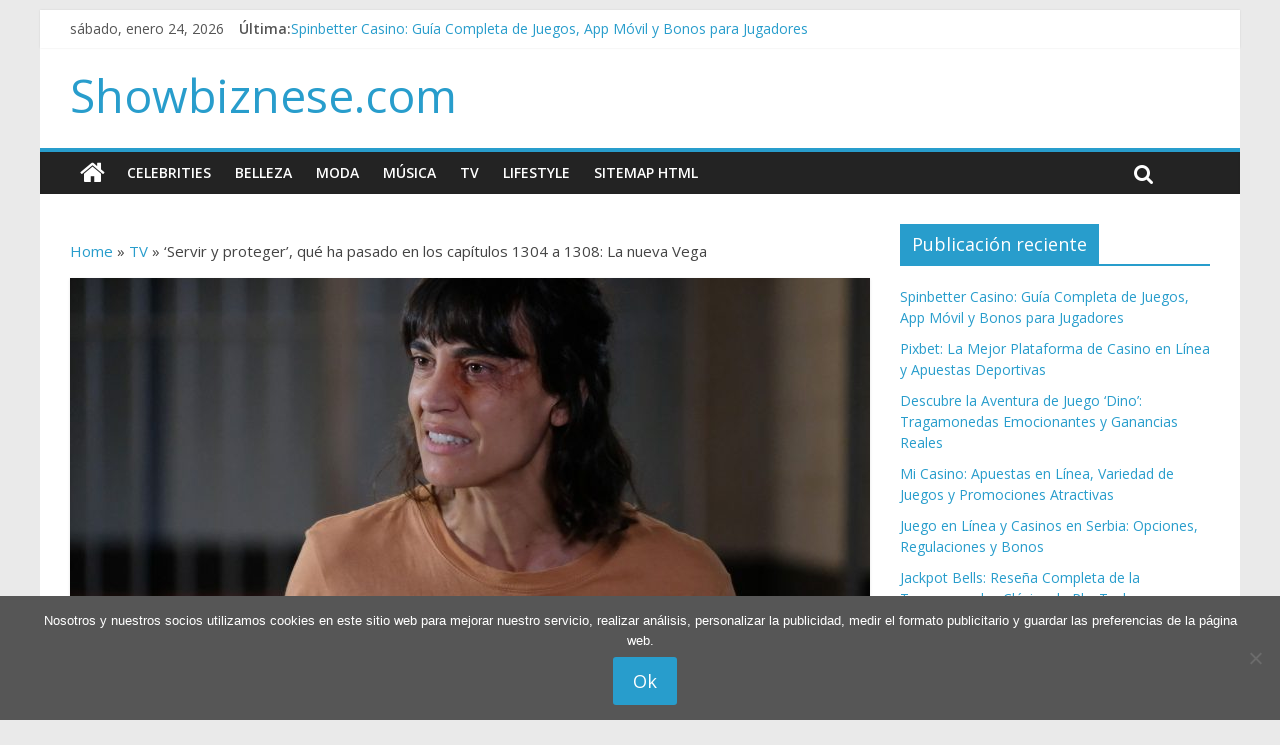

--- FILE ---
content_type: text/html; charset=UTF-8
request_url: https://showbiznese.com/tv/servir-y-proteger-qu-ha-pasado-en-los-captulos-1304-a-1308-la-nueva-vega/
body_size: 10039
content:
<!DOCTYPE html><html lang="es"><head><meta charset="UTF-8" /><meta name="viewport" content="width=device-width, initial-scale=1"><link rel="profile" href="https://gmpg.org/xfn/11" /><link rel="pingback" href="https://showbiznese.com/xmlrpc.php" /><meta name='robots' content='index, follow, max-image-preview:large, max-snippet:-1, max-video-preview:-1' /><link media="all" href="https://showbiznese.com/wp-content/cache/autoptimize/css/autoptimize_40da7312b032e2a5abb1473192487b8e.css" rel="stylesheet"><title>&#039;Servir y proteger&#039;, qu&eacute; ha pasado en los cap&iacute;tulos 1304 a 1308: La nueva Vega - Showbiznese.com</title><link rel="canonical" href="https://showbiznese.com/tv/servir-y-proteger-qu-ha-pasado-en-los-captulos-1304-a-1308-la-nueva-vega/" /><meta property="og:locale" content="es_ES" /><meta property="og:type" content="article" /><meta property="og:title" content="&#039;Servir y proteger&#039;, qu&eacute; ha pasado en los cap&iacute;tulos 1304 a 1308: La nueva Vega - Showbiznese.com" /><meta property="og:description" content="Nuevas incorporaciones en &#8216;Servir y proteger&#8217;, serie de RTVE Las mejores series de polic&iacute;as recientes para ver TVE y Telecinco" /><meta property="og:url" content="https://showbiznese.com/tv/servir-y-proteger-qu-ha-pasado-en-los-captulos-1304-a-1308-la-nueva-vega/" /><meta property="og:site_name" content="Showbiznese.com" /><meta property="article:published_time" content="2022-10-01T12:47:47+00:00" /><meta name="author" content="Vinicius Bowers" /><meta name="twitter:card" content="summary_large_image" /><meta name="twitter:label1" content="Escrito por" /><meta name="twitter:data1" content="Vinicius Bowers" /><meta name="twitter:label2" content="Tiempo de lectura" /><meta name="twitter:data2" content="2 minutos" /> <script type="application/ld+json" class="yoast-schema-graph">{"@context":"https://schema.org","@graph":[{"@type":"WebPage","@id":"https://showbiznese.com/tv/servir-y-proteger-qu-ha-pasado-en-los-captulos-1304-a-1308-la-nueva-vega/","url":"https://showbiznese.com/tv/servir-y-proteger-qu-ha-pasado-en-los-captulos-1304-a-1308-la-nueva-vega/","name":"'Servir y proteger', qu&eacute; ha pasado en los cap&iacute;tulos 1304 a 1308: La nueva Vega - Showbiznese.com","isPartOf":{"@id":"https://showbiznese.com/#website"},"primaryImageOfPage":{"@id":"https://showbiznese.com/tv/servir-y-proteger-qu-ha-pasado-en-los-captulos-1304-a-1308-la-nueva-vega/#primaryimage"},"image":{"@id":"https://showbiznese.com/tv/servir-y-proteger-qu-ha-pasado-en-los-captulos-1304-a-1308-la-nueva-vega/#primaryimage"},"thumbnailUrl":"https://showbiznese.com/wp-content/uploads/2022/10/span-classwait-font-loadServir-y-proteger-queacute-ha-pasado-en-los-capiacutetulos-1304-a-1308-La-nueva-Vegaspan.jpg","datePublished":"2022-10-01T12:47:47+00:00","author":{"@id":"https://showbiznese.com/#/schema/person/bb198522b4499736abefc74ce44893bf"},"breadcrumb":{"@id":"https://showbiznese.com/tv/servir-y-proteger-qu-ha-pasado-en-los-captulos-1304-a-1308-la-nueva-vega/#breadcrumb"},"inLanguage":"es","potentialAction":[{"@type":"ReadAction","target":["https://showbiznese.com/tv/servir-y-proteger-qu-ha-pasado-en-los-captulos-1304-a-1308-la-nueva-vega/"]}]},{"@type":"ImageObject","inLanguage":"es","@id":"https://showbiznese.com/tv/servir-y-proteger-qu-ha-pasado-en-los-captulos-1304-a-1308-la-nueva-vega/#primaryimage","url":"https://showbiznese.com/wp-content/uploads/2022/10/span-classwait-font-loadServir-y-proteger-queacute-ha-pasado-en-los-capiacutetulos-1304-a-1308-La-nueva-Vegaspan.jpg","contentUrl":"https://showbiznese.com/wp-content/uploads/2022/10/span-classwait-font-loadServir-y-proteger-queacute-ha-pasado-en-los-capiacutetulos-1304-a-1308-La-nueva-Vegaspan.jpg","width":1772,"height":1181},{"@type":"BreadcrumbList","@id":"https://showbiznese.com/tv/servir-y-proteger-qu-ha-pasado-en-los-captulos-1304-a-1308-la-nueva-vega/#breadcrumb","itemListElement":[{"@type":"ListItem","position":1,"name":"Home","item":"https://showbiznese.com/"},{"@type":"ListItem","position":2,"name":"TV","item":"https://showbiznese.com/category/tv/"},{"@type":"ListItem","position":3,"name":"&#8216;Servir y proteger&#8217;, qu&eacute; ha pasado en los cap&iacute;tulos 1304 a 1308: La nueva Vega"}]},{"@type":"WebSite","@id":"https://showbiznese.com/#website","url":"https://showbiznese.com/","name":"Showbiznese.com","description":"","potentialAction":[{"@type":"SearchAction","target":{"@type":"EntryPoint","urlTemplate":"https://showbiznese.com/?s={search_term_string}"},"query-input":{"@type":"PropertyValueSpecification","valueRequired":true,"valueName":"search_term_string"}}],"inLanguage":"es"},{"@type":"Person","@id":"https://showbiznese.com/#/schema/person/bb198522b4499736abefc74ce44893bf","name":"Vinicius Bowers","image":{"@type":"ImageObject","inLanguage":"es","@id":"https://showbiznese.com/#/schema/person/image/","url":"https://secure.gravatar.com/avatar/56f09237095349db9121baee33e7a32a?s=96&d=mm&r=g","contentUrl":"https://secure.gravatar.com/avatar/56f09237095349db9121baee33e7a32a?s=96&d=mm&r=g","caption":"Vinicius Bowers"}}]}</script> <link rel='dns-prefetch' href='//fonts.googleapis.com' /><link rel="alternate" type="application/rss+xml" title="Showbiznese.com &raquo; Feed" href="https://showbiznese.com/feed/" /><link rel="alternate" type="application/rss+xml" title="Showbiznese.com &raquo; Feed de los comentarios" href="https://showbiznese.com/comments/feed/" /> <script type="text/javascript">window._wpemojiSettings = {"baseUrl":"https:\/\/s.w.org\/images\/core\/emoji\/15.0.3\/72x72\/","ext":".png","svgUrl":"https:\/\/s.w.org\/images\/core\/emoji\/15.0.3\/svg\/","svgExt":".svg","source":{"concatemoji":"https:\/\/showbiznese.com\/wp-includes\/js\/wp-emoji-release.min.js?ver=6.6.4"}};
/*! This file is auto-generated */
!function(i,n){var o,s,e;function c(e){try{var t={supportTests:e,timestamp:(new Date).valueOf()};sessionStorage.setItem(o,JSON.stringify(t))}catch(e){}}function p(e,t,n){e.clearRect(0,0,e.canvas.width,e.canvas.height),e.fillText(t,0,0);var t=new Uint32Array(e.getImageData(0,0,e.canvas.width,e.canvas.height).data),r=(e.clearRect(0,0,e.canvas.width,e.canvas.height),e.fillText(n,0,0),new Uint32Array(e.getImageData(0,0,e.canvas.width,e.canvas.height).data));return t.every(function(e,t){return e===r[t]})}function u(e,t,n){switch(t){case"flag":return n(e,"\ud83c\udff3\ufe0f\u200d\u26a7\ufe0f","\ud83c\udff3\ufe0f\u200b\u26a7\ufe0f")?!1:!n(e,"\ud83c\uddfa\ud83c\uddf3","\ud83c\uddfa\u200b\ud83c\uddf3")&&!n(e,"\ud83c\udff4\udb40\udc67\udb40\udc62\udb40\udc65\udb40\udc6e\udb40\udc67\udb40\udc7f","\ud83c\udff4\u200b\udb40\udc67\u200b\udb40\udc62\u200b\udb40\udc65\u200b\udb40\udc6e\u200b\udb40\udc67\u200b\udb40\udc7f");case"emoji":return!n(e,"\ud83d\udc26\u200d\u2b1b","\ud83d\udc26\u200b\u2b1b")}return!1}function f(e,t,n){var r="undefined"!=typeof WorkerGlobalScope&&self instanceof WorkerGlobalScope?new OffscreenCanvas(300,150):i.createElement("canvas"),a=r.getContext("2d",{willReadFrequently:!0}),o=(a.textBaseline="top",a.font="600 32px Arial",{});return e.forEach(function(e){o[e]=t(a,e,n)}),o}function t(e){var t=i.createElement("script");t.src=e,t.defer=!0,i.head.appendChild(t)}"undefined"!=typeof Promise&&(o="wpEmojiSettingsSupports",s=["flag","emoji"],n.supports={everything:!0,everythingExceptFlag:!0},e=new Promise(function(e){i.addEventListener("DOMContentLoaded",e,{once:!0})}),new Promise(function(t){var n=function(){try{var e=JSON.parse(sessionStorage.getItem(o));if("object"==typeof e&&"number"==typeof e.timestamp&&(new Date).valueOf()<e.timestamp+604800&&"object"==typeof e.supportTests)return e.supportTests}catch(e){}return null}();if(!n){if("undefined"!=typeof Worker&&"undefined"!=typeof OffscreenCanvas&&"undefined"!=typeof URL&&URL.createObjectURL&&"undefined"!=typeof Blob)try{var e="postMessage("+f.toString()+"("+[JSON.stringify(s),u.toString(),p.toString()].join(",")+"));",r=new Blob([e],{type:"text/javascript"}),a=new Worker(URL.createObjectURL(r),{name:"wpTestEmojiSupports"});return void(a.onmessage=function(e){c(n=e.data),a.terminate(),t(n)})}catch(e){}c(n=f(s,u,p))}t(n)}).then(function(e){for(var t in e)n.supports[t]=e[t],n.supports.everything=n.supports.everything&&n.supports[t],"flag"!==t&&(n.supports.everythingExceptFlag=n.supports.everythingExceptFlag&&n.supports[t]);n.supports.everythingExceptFlag=n.supports.everythingExceptFlag&&!n.supports.flag,n.DOMReady=!1,n.readyCallback=function(){n.DOMReady=!0}}).then(function(){return e}).then(function(){var e;n.supports.everything||(n.readyCallback(),(e=n.source||{}).concatemoji?t(e.concatemoji):e.wpemoji&&e.twemoji&&(t(e.twemoji),t(e.wpemoji)))}))}((window,document),window._wpemojiSettings);</script> <link rel='stylesheet' id='colormag_google_fonts-css' href='//fonts.googleapis.com/css?family=Open+Sans%3A400%2C600&#038;ver=6.6.4' type='text/css' media='all' /> <script type="text/javascript" id="cookie-notice-front-js-before">var cnArgs = {"ajaxUrl":"https:\/\/showbiznese.com\/wp-admin\/admin-ajax.php","nonce":"8e2260b708","hideEffect":"fade","position":"bottom","onScroll":false,"onScrollOffset":100,"onClick":false,"cookieName":"cookie_notice_accepted","cookieTime":31536000,"cookieTimeRejected":2592000,"globalCookie":false,"redirection":false,"cache":false,"revokeCookies":false,"revokeCookiesOpt":"automatic"};</script> <script type="text/javascript" src="https://showbiznese.com/wp-includes/js/jquery/jquery.min.js?ver=3.7.1" id="jquery-core-js"></script> <!--[if lte IE 8]> <script type="text/javascript" src="https://showbiznese.com/wp-content/themes/colormag/js/html5shiv.min.js?ver=6.6.4" id="html5-js"></script> <![endif]--><link rel="https://api.w.org/" href="https://showbiznese.com/wp-json/" /><link rel="alternate" title="JSON" type="application/json" href="https://showbiznese.com/wp-json/wp/v2/posts/26199" /><link rel="EditURI" type="application/rsd+xml" title="RSD" href="https://showbiznese.com/xmlrpc.php?rsd" /><meta name="generator" content="WordPress 6.6.4" /><link rel='shortlink' href='https://showbiznese.com/?p=26199' /><link rel="alternate" title="oEmbed (JSON)" type="application/json+oembed" href="https://showbiznese.com/wp-json/oembed/1.0/embed?url=https%3A%2F%2Fshowbiznese.com%2Ftv%2Fservir-y-proteger-qu-ha-pasado-en-los-captulos-1304-a-1308-la-nueva-vega%2F" /><link rel="alternate" title="oEmbed (XML)" type="text/xml+oembed" href="https://showbiznese.com/wp-json/oembed/1.0/embed?url=https%3A%2F%2Fshowbiznese.com%2Ftv%2Fservir-y-proteger-qu-ha-pasado-en-los-captulos-1304-a-1308-la-nueva-vega%2F&#038;format=xml" /><link rel="icon" href="https://showbiznese.com/wp-content/uploads/2024/09/584712.png" sizes="32x32" /><link rel="icon" href="https://showbiznese.com/wp-content/uploads/2024/09/584712.png" sizes="192x192" /><link rel="apple-touch-icon" href="https://showbiznese.com/wp-content/uploads/2024/09/584712.png" /><meta name="msapplication-TileImage" content="https://showbiznese.com/wp-content/uploads/2024/09/584712.png" /> <script async src="https://pagead2.googlesyndication.com/pagead/js/adsbygoogle.js?client=ca-pub-1201891205018270"
     crossorigin="anonymous"></script><noscript><style id="rocket-lazyload-nojs-css">.rll-youtube-player, [data-lazy-src]{display:none !important;}</style></noscript></head><body data-rsssl=1 class="post-template-default single single-post postid-26199 single-format-standard cookies-not-set  better-responsive-menu"><div id="page" class="hfeed site"><header id="masthead" class="site-header clearfix"><div id="header-text-nav-container" class="clearfix"><div class="news-bar"><div class="inner-wrap clearfix"><div class="date-in-header"> sábado, enero 24, 2026</div><div class="breaking-news"> <strong class="breaking-news-latest">Última:</strong><ul class="newsticker"><li> <a href="https://showbiznese.com/%d1%81elebrities/spinbetter-casino-gua-completa-de-juegos-app-mvil-y-bonos-para-jugadores/" title="Spinbetter Casino: Guía Completa de Juegos, App Móvil y Bonos para Jugadores">Spinbetter Casino: Guía Completa de Juegos, App Móvil y Bonos para Jugadores</a></li><li> <a href="https://showbiznese.com/%d1%81elebrities/pixbet-la-mejor-plataforma-de-casino-en-lnea-y-apuestas-deportivas/" title="Pixbet: La Mejor Plataforma de Casino en Línea y Apuestas Deportivas">Pixbet: La Mejor Plataforma de Casino en Línea y Apuestas Deportivas</a></li><li> <a href="https://showbiznese.com/%d1%81elebrities/descubre-la-aventura-de-juego-dino-tragamonedas-emocionantes-y-ganancias-reales/" title="Descubre la Aventura de Juego &#8216;Dino&#8217;: Tragamonedas Emocionantes y Ganancias Reales">Descubre la Aventura de Juego &#8216;Dino&#8217;: Tragamonedas Emocionantes y Ganancias Reales</a></li><li> <a href="https://showbiznese.com/%d1%81elebrities/mi-casino-apuestas-en-lnea-variedad-de-juegos-y-promociones-atractivas/" title="Mi Casino: Apuestas en Línea, Variedad de Juegos y Promociones Atractivas">Mi Casino: Apuestas en Línea, Variedad de Juegos y Promociones Atractivas</a></li><li> <a href="https://showbiznese.com/%d1%81elebrities/juego-en-lnea-y-casinos-en-serbia-opciones-regulaciones-y-bonos/" title="Juego en Línea y Casinos en Serbia: Opciones, Regulaciones y Bonos">Juego en Línea y Casinos en Serbia: Opciones, Regulaciones y Bonos</a></li></ul></div></div></div><div class="inner-wrap"><div id="header-text-nav-wrap" class="clearfix"><div id="header-left-section"><div id="header-text" class=""><h3 id="site-title"> <a href="https://showbiznese.com/" title="Showbiznese.com" rel="home">Showbiznese.com</a></h3></div></div><div id="header-right-section"></div></div></div><nav id="site-navigation" class="main-navigation clearfix" role="navigation"><div class="inner-wrap clearfix"><div class="home-icon"> <a href="https://showbiznese.com/" title="Showbiznese.com"><i class="fa fa-home"></i></a></div><h4 class="menu-toggle"></h4><div class="menu-primary-container"><ul id="menu-menu" class="menu"><li id="menu-item-34" class="menu-item menu-item-type-taxonomy menu-item-object-category menu-item-34"><a href="https://showbiznese.com/category/%d1%81elebrities/">Сelebrities</a></li><li id="menu-item-30" class="menu-item menu-item-type-taxonomy menu-item-object-category menu-item-30"><a href="https://showbiznese.com/category/belleza/">Belleza</a></li><li id="menu-item-31" class="menu-item menu-item-type-taxonomy menu-item-object-category menu-item-31"><a href="https://showbiznese.com/category/moda/">Moda</a></li><li id="menu-item-32" class="menu-item menu-item-type-taxonomy menu-item-object-category menu-item-32"><a href="https://showbiznese.com/category/musica/">Música</a></li><li id="menu-item-33" class="menu-item menu-item-type-taxonomy menu-item-object-category current-post-ancestor current-menu-parent current-post-parent menu-item-33"><a href="https://showbiznese.com/category/tv/">TV</a></li><li id="menu-item-41" class="menu-item menu-item-type-taxonomy menu-item-object-category menu-item-41"><a href="https://showbiznese.com/category/lifestyle/">Lifestyle</a></li><li id="menu-item-28336" class="menu-item menu-item-type-post_type menu-item-object-page menu-item-28336"><a href="https://showbiznese.com/sitemap-html/">Sitemap HTML</a></li></ul></div> <i class="fa fa-search search-top"></i><div class="search-form-top"><form action="https://showbiznese.com/" class="search-form searchform clearfix" method="get"><div class="search-wrap"> <input type="text" placeholder="Buscar" class="s field" name="s"> <button class="search-icon" type="submit"></button></div></form></div></div></nav></div></header><div id="main" class="clearfix"><div class="inner-wrap clearfix"><div id="primary"><div id="content" class="clearfix"></p><p id="breadcrumbs"><span><span><a href="https://showbiznese.com/">Home</a></span> » <span><a href="https://showbiznese.com/category/tv/">TV</a></span> » <span class="breadcrumb_last" aria-current="page">&#8216;Servir y proteger&#8217;, qu&eacute; ha pasado en los cap&iacute;tulos 1304 a 1308: La nueva Vega</span></span></p><p><article id="post-26199" class="post-26199 post type-post status-publish format-standard has-post-thumbnail hentry category-tv"><div class="featured-image"> <img width="800" height="445" src="data:image/svg+xml,%3Csvg%20xmlns='http://www.w3.org/2000/svg'%20viewBox='0%200%20800%20445'%3E%3C/svg%3E" class="attachment-colormag-featured-image size-colormag-featured-image wp-post-image" alt="" decoding="async" fetchpriority="high" data-lazy-src="https://showbiznese.com/wp-content/uploads/2022/10/span-classwait-font-loadServir-y-proteger-queacute-ha-pasado-en-los-capiacutetulos-1304-a-1308-La-nueva-Vegaspan-800x445.jpg" /><noscript><img width="800" height="445" src="https://showbiznese.com/wp-content/uploads/2022/10/span-classwait-font-loadServir-y-proteger-queacute-ha-pasado-en-los-capiacutetulos-1304-a-1308-La-nueva-Vegaspan-800x445.jpg" class="attachment-colormag-featured-image size-colormag-featured-image wp-post-image" alt="" decoding="async" fetchpriority="high" /></noscript></div><div class="article-content clearfix"><header class="entry-header"><h1 class="entry-title"> <span class="wait-font-load">&#8216;Servir y proteger&#8217;, qu&eacute; ha pasado en los cap&iacute;tulos 1304 a 1308: La nueva Vega</span></h1></header><div class="below-entry-meta"> <span class="posted-on"><a href="https://showbiznese.com/tv/servir-y-proteger-qu-ha-pasado-en-los-captulos-1304-a-1308-la-nueva-vega/" title="12:47" rel="bookmark"><i class="fa fa-calendar-o"></i> <time class="entry-date published" datetime="2022-10-01T12:47:47+00:00">10/01/2022</time></a></span></div><div class="entry-content clearfix"><p><img decoding="async" class="aligncenter" src="data:image/svg+xml,%3Csvg%20xmlns='http://www.w3.org/2000/svg'%20viewBox='0%200%200%200'%3E%3C/svg%3E" data-lazy-src="https://hips.hearstapps.com/hmg-prod.s3.amazonaws.com/images/servir-3-jpg-1664529447.jpg"><noscript><img decoding="async" class="aligncenter" src="https://hips.hearstapps.com/hmg-prod.s3.amazonaws.com/images/servir-3-jpg-1664529447.jpg"></noscript></p><ul><li>Nuevas incorporaciones en &#8216;Servir y proteger&#8217;, serie de RTVE</li><li>Las mejores series de polic&iacute;as recientes para ver</li><li>TVE y Telecinco anuncian cancelaciones de programas</li></ul><ol></ol><ul></ul><ol></ol><p>En <em>Servir y proteger</em> esta semana, la situaci&oacute;n de Gael no mejoraba y el pesimismo cund&iacute;a en su familia. Julia busc&oacute; pruebas que situasen a su novio en el concierto que tuvo lugar al mismo tiempo que el primer asesinato del Fantasma. Era la &uacute;nica forma que ten&iacute;a de demostrar que &eacute;l no era el criminal y que las acusaciones de la polic&iacute;a eran infundadas.</p><p>Por otro lado, la investigaci&oacute;n sobre el Fantasma dio un giro inesperado cuando los polic&iacute;as descubrieron que la coartada de Mat&iacute;as era falsa. Resulta que si pudo cometer el primero de los muchos asesinatos que ha llevado a cabo durante este tiempo el buscado criminal.</p><p>Mientras tanto, el hermano peque&ntilde;o de Isidro, Lorenzo lleg&oacute; a Distrito Sur y descubri&oacute; que el patriarca de la familia Galv&aacute;n estaba yendo a terapia para controlar su ira. Por otro lado, Hanna, que ya hab&iacute;a salido de prisi&oacute;n, conoci&oacute; a Iris &iquest;Qu&eacute; tal se llevar&aacute; con la nueva inspectora?</p><h2>Cata obtuvo el tercer grado</h2><p>Cerca de all&iacute;, Fabi&aacute;n no crey&oacute; en el arrepentimiento de Isidro y este deber&aacute; seguir yendo a terapia. Por otro lado, Lorenzo, que siempre se ha llevado muy bien con su sobrino, le propuso trabajar con &eacute;l. El muchacho, luego de mucho pensarlo, acept&oacute; el negocio y esto provoc&oacute; el enfado de su padre. Isidro se molest&oacute; a&uacute;n m&aacute;s con su hermano cuando descubre que le hab&iacute;a regalado un coche nuevo a Noem&iacute;: &laquo;Parece que quisieras quedarse con mi familia&raquo;.</p><p>Al d&iacute;a siguiente, Miralles y Antonio recibieron una mala noticia acerca de Olga desde Italia. A su vez, Boi no encontraba trabajo, pero se hizo con unos m&oacute;viles rotos de Chollos Galv&aacute;n, lo que permiti&oacute; entrar a trabajar con la familia de Isidro y Noem&iacute;.</p><p>Por otra parte, Hanna disfrut&oacute; de su primer d&iacute;a en tercer grado, mientras Vega sali&oacute; de aislamiento y se hizo con la banda de Rebeca. Ahora ella es la nueva cabecilla. Paralelamente, a Cata le otorgaron el tercer grado y se reencontr&oacute; con su padre fuera de prisi&oacute;n, como vimos en el &uacute;ltimo cap&iacute;tulo de <em>Servir y proteger</em>.</p><p><img decoding="async" class="aligncenter" src="data:image/svg+xml,%3Csvg%20xmlns='http://www.w3.org/2000/svg'%20viewBox='0%200%200%200'%3E%3C/svg%3E" data-lazy-src="https://hips.hearstapps.com/hmg-prod.s3.amazonaws.com/images/servir-1-1664267217.jpeg"><noscript><img decoding="async" class="aligncenter" src="https://hips.hearstapps.com/hmg-prod.s3.amazonaws.com/images/servir-1-1664267217.jpeg"></noscript><br /> <img decoding="async" class="aligncenter" src="data:image/svg+xml,%3Csvg%20xmlns='http://www.w3.org/2000/svg'%20viewBox='0%200%200%200'%3E%3C/svg%3E" data-lazy-src="https://hips.hearstapps.com/hmg-prod.s3.amazonaws.com/images/servir-2-jpg-1664181100.jpg"><noscript><img decoding="async" class="aligncenter" src="https://hips.hearstapps.com/hmg-prod.s3.amazonaws.com/images/servir-2-jpg-1664181100.jpg"></noscript><br /> Fuente: <a href="https://www.diezminutos.es/telenovela/espanolas/a41457896/servir-y-proteger-rtve-resumen-capitulos-1304-a-1308/" target="_blank" rel="noopener">Leer Artículo Completo</a></p></div></div></article></div><ul class="default-wp-page clearfix"><li class="previous"><a href="https://showbiznese.com/%d1%81elebrities/jorge-javier-vzquez-llama-la-atencin-a-los-colaboradores-por-su-desidia/" rel="prev"><span class="meta-nav">&larr;</span> <span class="wait-font-load">Jorge Javier V&aacute;zquez llama la atenci&oacute;n a los colaboradores por su desidia</span></a></li><li class="next"><a href="https://showbiznese.com/%d1%81elebrities/maite-galdeano-hospitalizada-por-dolores-en-el-pecho-tras-su-paso-por-el-deluxe/" rel="next"><span class="wait-font-load">Maite Galdeano, hospitalizada por dolores en el pecho tras su paso por el Deluxe</span> <span class="meta-nav">&rarr;</span></a></li></ul><div class="related-posts-main-title"><i class="fa fa-thumbs-up"></i><span>También te puede gustar</span></div><div class="related-posts clearfix"><div class="single-related-posts"><div class="article-content"><h3 class="entry-title"> <a href="https://showbiznese.com/tv/gua-del-reparto-de-tal-para-cual-quin-es-quin-en-la-nueva-pelcula-romntica-de-netflix/" rel="bookmark" title="<span class="wait-font-load">Gu&iacute;a del reparto de &#8216;Tal para cual&#8217;: Qui&eacute;n es qui&eacute;n en la nueva pel&iacute;cula rom&aacute;ntica de Netflix</span>"><span class="wait-font-load">Gu&iacute;a del reparto de &#8216;Tal para cual&#8217;: Qui&eacute;n es qui&eacute;n en la nueva pel&iacute;cula rom&aacute;ntica de Netflix</span></a></h3><div class="below-entry-meta"> <span class="posted-on"><a href="https://showbiznese.com/tv/gua-del-reparto-de-tal-para-cual-quin-es-quin-en-la-nueva-pelcula-romntica-de-netflix/" title="13:24" rel="bookmark"><i class="fa fa-calendar-o"></i> <time class="entry-date published" datetime="2022-05-24T13:24:57+00:00">05/24/2022</time></a></span></div></div></div><div class="single-related-posts"><div class="related-posts-thumbnail"> <a href="https://showbiznese.com/tv/alexia-rivas-regresa-al-plat-de-supervivientes-pidiendo-perdn-y-hablando-de-omar-snchez/" title="<span class="wait-font-load">Alexia Rivas regresa al plat&oacute; de &#8216;Supervivientes&#8217; pidiendo perd&oacute;n y hablando de Omar S&aacute;nchez</span>"> <img width="390" height="205" src="data:image/svg+xml,%3Csvg%20xmlns='http://www.w3.org/2000/svg'%20viewBox='0%200%20390%20205'%3E%3C/svg%3E" class="attachment-colormag-featured-post-medium size-colormag-featured-post-medium wp-post-image" alt="" decoding="async" data-lazy-src="https://showbiznese.com/wp-content/uploads/2022/06/span-classwait-font-loadAlexia-Rivas-regresa-al-platoacute-de-Supervivientes-pidiendo-perdoacuten-y-hablando-de-Omar-Saacutenchezspan-390x205.jpg" /><noscript><img width="390" height="205" src="https://showbiznese.com/wp-content/uploads/2022/06/span-classwait-font-loadAlexia-Rivas-regresa-al-platoacute-de-Supervivientes-pidiendo-perdoacuten-y-hablando-de-Omar-Saacutenchezspan-390x205.jpg" class="attachment-colormag-featured-post-medium size-colormag-featured-post-medium wp-post-image" alt="" decoding="async" loading="lazy" /></noscript> </a></div><div class="article-content"><h3 class="entry-title"> <a href="https://showbiznese.com/tv/alexia-rivas-regresa-al-plat-de-supervivientes-pidiendo-perdn-y-hablando-de-omar-snchez/" rel="bookmark" title="<span class="wait-font-load">Alexia Rivas regresa al plat&oacute; de &#8216;Supervivientes&#8217; pidiendo perd&oacute;n y hablando de Omar S&aacute;nchez</span>"><span class="wait-font-load">Alexia Rivas regresa al plat&oacute; de &#8216;Supervivientes&#8217; pidiendo perd&oacute;n y hablando de Omar S&aacute;nchez</span></a></h3><div class="below-entry-meta"> <span class="posted-on"><a href="https://showbiznese.com/tv/alexia-rivas-regresa-al-plat-de-supervivientes-pidiendo-perdn-y-hablando-de-omar-snchez/" title="10:25" rel="bookmark"><i class="fa fa-calendar-o"></i> <time class="entry-date published" datetime="2022-06-06T10:25:22+00:00">06/06/2022</time></a></span></div></div></div><div class="single-related-posts"><div class="related-posts-thumbnail"> <a href="https://showbiznese.com/tv/chanel-mnica-naranjo-y-ruth-lorenzo-juntas-en-el-nuevo-programa-de-la-1/" title="<span class="wait-font-load">Chanel, M&oacute;nica Naranjo y Ruth Lorenzo, juntas en el nuevo programa de &#8216;La 1&#8217;</span>"> <img width="390" height="205" src="data:image/svg+xml,%3Csvg%20xmlns='http://www.w3.org/2000/svg'%20viewBox='0%200%20390%20205'%3E%3C/svg%3E" class="attachment-colormag-featured-post-medium size-colormag-featured-post-medium wp-post-image" alt="" decoding="async" data-lazy-src="https://showbiznese.com/wp-content/uploads/2023/02/span-classwait-font-loadChanel-Moacutenica-Naranjo-y-Ruth-Lorenzo-juntas-en-el-nuevo-programa-de-La-1span-390x205.jpg" /><noscript><img width="390" height="205" src="https://showbiznese.com/wp-content/uploads/2023/02/span-classwait-font-loadChanel-Moacutenica-Naranjo-y-Ruth-Lorenzo-juntas-en-el-nuevo-programa-de-La-1span-390x205.jpg" class="attachment-colormag-featured-post-medium size-colormag-featured-post-medium wp-post-image" alt="" decoding="async" loading="lazy" /></noscript> </a></div><div class="article-content"><h3 class="entry-title"> <a href="https://showbiznese.com/tv/chanel-mnica-naranjo-y-ruth-lorenzo-juntas-en-el-nuevo-programa-de-la-1/" rel="bookmark" title="<span class="wait-font-load">Chanel, M&oacute;nica Naranjo y Ruth Lorenzo, juntas en el nuevo programa de &#8216;La 1&#8217;</span>"><span class="wait-font-load">Chanel, M&oacute;nica Naranjo y Ruth Lorenzo, juntas en el nuevo programa de &#8216;La 1&#8217;</span></a></h3><div class="below-entry-meta"> <span class="posted-on"><a href="https://showbiznese.com/tv/chanel-mnica-naranjo-y-ruth-lorenzo-juntas-en-el-nuevo-programa-de-la-1/" title="15:47" rel="bookmark"><i class="fa fa-calendar-o"></i> <time class="entry-date published" datetime="2023-02-05T15:47:55+00:00">02/05/2023</time></a></span></div></div></div></div></div><div id="secondary"><aside id="recent-posts-4" class="widget widget_recent_entries clearfix"><div class="widget-title"><span>Publicación reciente</span></div><ul><li> <a href="https://showbiznese.com/%d1%81elebrities/spinbetter-casino-gua-completa-de-juegos-app-mvil-y-bonos-para-jugadores/">Spinbetter Casino: Guía Completa de Juegos, App Móvil y Bonos para Jugadores</a></li><li> <a href="https://showbiznese.com/%d1%81elebrities/pixbet-la-mejor-plataforma-de-casino-en-lnea-y-apuestas-deportivas/">Pixbet: La Mejor Plataforma de Casino en Línea y Apuestas Deportivas</a></li><li> <a href="https://showbiznese.com/%d1%81elebrities/descubre-la-aventura-de-juego-dino-tragamonedas-emocionantes-y-ganancias-reales/">Descubre la Aventura de Juego &#8216;Dino&#8217;: Tragamonedas Emocionantes y Ganancias Reales</a></li><li> <a href="https://showbiznese.com/%d1%81elebrities/mi-casino-apuestas-en-lnea-variedad-de-juegos-y-promociones-atractivas/">Mi Casino: Apuestas en Línea, Variedad de Juegos y Promociones Atractivas</a></li><li> <a href="https://showbiznese.com/%d1%81elebrities/juego-en-lnea-y-casinos-en-serbia-opciones-regulaciones-y-bonos/">Juego en Línea y Casinos en Serbia: Opciones, Regulaciones y Bonos</a></li><li> <a href="https://showbiznese.com/%d1%81elebrities/jackpot-bells-resea-completa-de-la-tragamonedas-clsica-de-playtech/">Jackpot Bells: Reseña Completa de la Tragamonedas Clásica de PlayTech</a></li><li> <a href="https://showbiznese.com/%d1%81elebrities/plinko-descubre-el-juego-de-tragamonedas-que-revoluciona-los-casinos-en-lnea/">Plinko: Descubre el Juego de Tragamonedas que Revoluciona los Casinos en Línea</a></li><li> <a href="https://showbiznese.com/%d1%81elebrities/resea-de-ninja-crash-la-emocionante-tragamonedas-de-ninjas-con-altas-ganancias/">Reseña de Ninja Crash: La Emocionante Tragamonedas de Ninjas con Altas Ganancias</a></li><li> <a href="https://showbiznese.com/%d1%81elebrities/cosmo-saga-revisin-caractersticas-y-bonos-del-juego-de-tragamonedas-galaxsys/">Cosmo Saga: Revisión, Características y Bonos del Juego de Tragamonedas Galaxsys</a></li><li> <a href="https://showbiznese.com/%d1%81elebrities/beep-beep-casino-tu-gua-definitiva-para-bonos-seguridad-y-mtodos-de-pago-en-el-juego-en-lnea/">Beep Beep Casino: Tu Guía Definitiva para Bonos, Seguridad y Métodos de Pago en el Juego en Línea</a></li></ul></aside><aside id="custom_html-2" class="widget_text widget widget_custom_html clearfix"><div class="textwidget custom-html-widget"> <script type="text/javascript">var sc_project=12069270; 
var sc_invisible=1; 
var sc_security="90b8b0d4";</script> <script type="text/javascript"
src="https://www.statcounter.com/counter/counter.js"
async></script> <noscript><div class="statcounter"><a title="Web Analytics" href="https://statcounter.com/" target="_blank" rel="noopener"><img
class="statcounter"
src="https://c.statcounter.com/12069270/0/90b8b0d4/1/"
alt="Web Analytics"></a></div></noscript></div></aside></div></div></div><footer id="colophon" class="clearfix"><div class="footer-socket-wrapper clearfix"><div class="inner-wrap"><div class="footer-socket-area"><div class="footer-socket-right-section"></div><div class="footer-socket-left-sectoin"><div class="copyright">Copyright &copy; 2026 <a href="https://showbiznese.com/" title="Showbiznese.com" ><span>Showbiznese.com</span></a>. Todos los derechos reservados..</div></div></div></div></div></footer> <a href="#masthead" id="scroll-up"><i class="fa fa-chevron-up"></i></a></div><div id="cookie-notice" role="dialog" class="cookie-notice-hidden cookie-revoke-hidden cn-position-bottom" aria-label="Cookie Notice" style="background-color: rgba(86,86,86,1);"><div class="cookie-notice-container" style="color: #fff"><span id="cn-notice-text" class="cn-text-container">Nosotros y nuestros socios utilizamos cookies en este sitio web para mejorar nuestro servicio, realizar análisis, personalizar la publicidad, medir el formato publicitario y guardar las preferencias de la página web.</span><span id="cn-notice-buttons" class="cn-buttons-container"><button id="cn-accept-cookie" data-cookie-set="accept" class="cn-set-cookie cn-button cn-button-custom button" aria-label="Ok">Ok</button></span><button type="button" id="cn-close-notice" data-cookie-set="accept" class="cn-close-icon" aria-label="No"></button></div></div> <script>window.lazyLoadOptions = [{
                elements_selector: "img[data-lazy-src],.rocket-lazyload,iframe[data-lazy-src]",
                data_src: "lazy-src",
                data_srcset: "lazy-srcset",
                data_sizes: "lazy-sizes",
                class_loading: "lazyloading",
                class_loaded: "lazyloaded",
                threshold: 300,
                callback_loaded: function(element) {
                    if ( element.tagName === "IFRAME" && element.dataset.rocketLazyload == "fitvidscompatible" ) {
                        if (element.classList.contains("lazyloaded") ) {
                            if (typeof window.jQuery != "undefined") {
                                if (jQuery.fn.fitVids) {
                                    jQuery(element).parent().fitVids();
                                }
                            }
                        }
                    }
                }},{
				elements_selector: ".rocket-lazyload",
				data_src: "lazy-src",
				data_srcset: "lazy-srcset",
				data_sizes: "lazy-sizes",
				class_loading: "lazyloading",
				class_loaded: "lazyloaded",
				threshold: 300,
			}];
        window.addEventListener('LazyLoad::Initialized', function (e) {
            var lazyLoadInstance = e.detail.instance;

            if (window.MutationObserver) {
                var observer = new MutationObserver(function(mutations) {
                    var image_count = 0;
                    var iframe_count = 0;
                    var rocketlazy_count = 0;

                    mutations.forEach(function(mutation) {
                        for (var i = 0; i < mutation.addedNodes.length; i++) {
                            if (typeof mutation.addedNodes[i].getElementsByTagName !== 'function') {
                                continue;
                            }

                            if (typeof mutation.addedNodes[i].getElementsByClassName !== 'function') {
                                continue;
                            }

                            images = mutation.addedNodes[i].getElementsByTagName('img');
                            is_image = mutation.addedNodes[i].tagName == "IMG";
                            iframes = mutation.addedNodes[i].getElementsByTagName('iframe');
                            is_iframe = mutation.addedNodes[i].tagName == "IFRAME";
                            rocket_lazy = mutation.addedNodes[i].getElementsByClassName('rocket-lazyload');

                            image_count += images.length;
			                iframe_count += iframes.length;
			                rocketlazy_count += rocket_lazy.length;

                            if(is_image){
                                image_count += 1;
                            }

                            if(is_iframe){
                                iframe_count += 1;
                            }
                        }
                    } );

                    if(image_count > 0 || iframe_count > 0 || rocketlazy_count > 0){
                        lazyLoadInstance.update();
                    }
                } );

                var b      = document.getElementsByTagName("body")[0];
                var config = { childList: true, subtree: true };

                observer.observe(b, config);
            }
        }, false);</script><script>function lazyLoadThumb(e,alt,l){var t='<img loading="lazy" src="https://i.ytimg.com/vi/ID/hqdefault.jpg" alt="" width="480" height="360">',a='<button class="play" aria-label="play Youtube video"></button>';if(l){t=t.replace('data-lazy-','');t=t.replace('loading="lazy"','');t=t.replace(/<noscript>.*?<\/noscript>/g,'');}t=t.replace('alt=""','alt="'+alt+'"');return t.replace("ID",e)+a}function lazyLoadYoutubeIframe(){var e=document.createElement("iframe"),t="ID?autoplay=1";t+=0===this.parentNode.dataset.query.length?"":"&"+this.parentNode.dataset.query;e.setAttribute("src",t.replace("ID",this.parentNode.dataset.src)),e.setAttribute("frameborder","0"),e.setAttribute("allowfullscreen","1"),e.setAttribute("allow","accelerometer; autoplay; encrypted-media; gyroscope; picture-in-picture"),this.parentNode.parentNode.replaceChild(e,this.parentNode)}document.addEventListener("DOMContentLoaded",function(){var exclusions=[];var e,t,p,u,l,a=document.getElementsByClassName("rll-youtube-player");for(t=0;t<a.length;t++)(e=document.createElement("div")),(u='https://i.ytimg.com/vi/ID/hqdefault.jpg'),(u=u.replace('ID',a[t].dataset.id)),(l=exclusions.some(exclusion=>u.includes(exclusion))),e.setAttribute("data-id",a[t].dataset.id),e.setAttribute("data-query",a[t].dataset.query),e.setAttribute("data-src",a[t].dataset.src),(e.innerHTML=lazyLoadThumb(a[t].dataset.id,a[t].dataset.alt,l)),a[t].appendChild(e),(p=e.querySelector(".play")),(p.onclick=lazyLoadYoutubeIframe)});</script><script defer src="https://showbiznese.com/wp-content/cache/autoptimize/js/autoptimize_429b48b0d77df60738c79d2d5080aeb5.js"></script><script defer src="https://static.cloudflareinsights.com/beacon.min.js/vcd15cbe7772f49c399c6a5babf22c1241717689176015" integrity="sha512-ZpsOmlRQV6y907TI0dKBHq9Md29nnaEIPlkf84rnaERnq6zvWvPUqr2ft8M1aS28oN72PdrCzSjY4U6VaAw1EQ==" data-cf-beacon='{"version":"2024.11.0","token":"6344567ac2824787b31cab6597382bcc","r":1,"server_timing":{"name":{"cfCacheStatus":true,"cfEdge":true,"cfExtPri":true,"cfL4":true,"cfOrigin":true,"cfSpeedBrain":true},"location_startswith":null}}' crossorigin="anonymous"></script>
</body></html>

--- FILE ---
content_type: text/html; charset=utf-8
request_url: https://www.google.com/recaptcha/api2/aframe
body_size: 267
content:
<!DOCTYPE HTML><html><head><meta http-equiv="content-type" content="text/html; charset=UTF-8"></head><body><script nonce="_rHnsFDIDA55MLbsqr48lw">/** Anti-fraud and anti-abuse applications only. See google.com/recaptcha */ try{var clients={'sodar':'https://pagead2.googlesyndication.com/pagead/sodar?'};window.addEventListener("message",function(a){try{if(a.source===window.parent){var b=JSON.parse(a.data);var c=clients[b['id']];if(c){var d=document.createElement('img');d.src=c+b['params']+'&rc='+(localStorage.getItem("rc::a")?sessionStorage.getItem("rc::b"):"");window.document.body.appendChild(d);sessionStorage.setItem("rc::e",parseInt(sessionStorage.getItem("rc::e")||0)+1);localStorage.setItem("rc::h",'1769227908306');}}}catch(b){}});window.parent.postMessage("_grecaptcha_ready", "*");}catch(b){}</script></body></html>